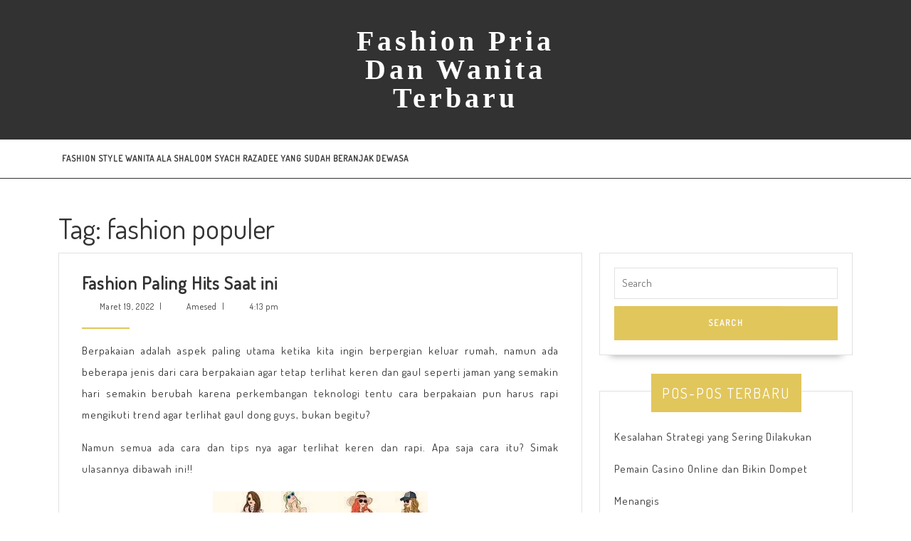

--- FILE ---
content_type: text/html; charset=UTF-8
request_url: https://www.filmnips.com/tag/fashion-populer/
body_size: 14273
content:
<!DOCTYPE html>

<html lang="id">

<head>
  <meta charset="UTF-8">
  <meta name="viewport" content="width=device-width">
  <meta name='robots' content='noindex, follow' />

	<!-- This site is optimized with the Yoast SEO plugin v26.7 - https://yoast.com/wordpress/plugins/seo/ -->
	<title>fashion populer</title>
	<meta property="og:locale" content="id_ID" />
	<meta property="og:type" content="article" />
	<meta property="og:title" content="fashion populer" />
	<meta property="og:url" content="https://www.filmnips.com/tag/fashion-populer/" />
	<meta property="og:site_name" content="Fashion Pria Dan Wanita Terbaru" />
	<meta name="twitter:card" content="summary_large_image" />
	<script type="application/ld+json" class="yoast-schema-graph">{"@context":"https://schema.org","@graph":[{"@type":"CollectionPage","@id":"https://www.filmnips.com/tag/fashion-populer/","url":"https://www.filmnips.com/tag/fashion-populer/","name":"fashion populer","isPartOf":{"@id":"https://www.filmnips.com/#website"},"inLanguage":"id"},{"@type":"WebSite","@id":"https://www.filmnips.com/#website","url":"https://www.filmnips.com/","name":"Fashion Pria Dan Wanita Terbaru","description":"","potentialAction":[{"@type":"SearchAction","target":{"@type":"EntryPoint","urlTemplate":"https://www.filmnips.com/?s={search_term_string}"},"query-input":{"@type":"PropertyValueSpecification","valueRequired":true,"valueName":"search_term_string"}}],"inLanguage":"id"}]}</script>
	<!-- / Yoast SEO plugin. -->


<link rel='dns-prefetch' href='//fonts.googleapis.com' />
<link rel="alternate" type="application/rss+xml" title="Fashion Pria Dan Wanita Terbaru &raquo; Feed" href="https://www.filmnips.com/feed/" />
<link rel="alternate" type="application/rss+xml" title="Fashion Pria Dan Wanita Terbaru &raquo; Umpan Komentar" href="https://www.filmnips.com/comments/feed/" />
<link rel="alternate" type="application/rss+xml" title="Fashion Pria Dan Wanita Terbaru &raquo; fashion populer Umpan Tag" href="https://www.filmnips.com/tag/fashion-populer/feed/" />
<style id='wp-img-auto-sizes-contain-inline-css' type='text/css'>
img:is([sizes=auto i],[sizes^="auto," i]){contain-intrinsic-size:3000px 1500px}
/*# sourceURL=wp-img-auto-sizes-contain-inline-css */
</style>
<style id='wp-emoji-styles-inline-css' type='text/css'>

	img.wp-smiley, img.emoji {
		display: inline !important;
		border: none !important;
		box-shadow: none !important;
		height: 1em !important;
		width: 1em !important;
		margin: 0 0.07em !important;
		vertical-align: -0.1em !important;
		background: none !important;
		padding: 0 !important;
	}
/*# sourceURL=wp-emoji-styles-inline-css */
</style>
<style id='wp-block-library-inline-css' type='text/css'>
:root{--wp-block-synced-color:#7a00df;--wp-block-synced-color--rgb:122,0,223;--wp-bound-block-color:var(--wp-block-synced-color);--wp-editor-canvas-background:#ddd;--wp-admin-theme-color:#007cba;--wp-admin-theme-color--rgb:0,124,186;--wp-admin-theme-color-darker-10:#006ba1;--wp-admin-theme-color-darker-10--rgb:0,107,160.5;--wp-admin-theme-color-darker-20:#005a87;--wp-admin-theme-color-darker-20--rgb:0,90,135;--wp-admin-border-width-focus:2px}@media (min-resolution:192dpi){:root{--wp-admin-border-width-focus:1.5px}}.wp-element-button{cursor:pointer}:root .has-very-light-gray-background-color{background-color:#eee}:root .has-very-dark-gray-background-color{background-color:#313131}:root .has-very-light-gray-color{color:#eee}:root .has-very-dark-gray-color{color:#313131}:root .has-vivid-green-cyan-to-vivid-cyan-blue-gradient-background{background:linear-gradient(135deg,#00d084,#0693e3)}:root .has-purple-crush-gradient-background{background:linear-gradient(135deg,#34e2e4,#4721fb 50%,#ab1dfe)}:root .has-hazy-dawn-gradient-background{background:linear-gradient(135deg,#faaca8,#dad0ec)}:root .has-subdued-olive-gradient-background{background:linear-gradient(135deg,#fafae1,#67a671)}:root .has-atomic-cream-gradient-background{background:linear-gradient(135deg,#fdd79a,#004a59)}:root .has-nightshade-gradient-background{background:linear-gradient(135deg,#330968,#31cdcf)}:root .has-midnight-gradient-background{background:linear-gradient(135deg,#020381,#2874fc)}:root{--wp--preset--font-size--normal:16px;--wp--preset--font-size--huge:42px}.has-regular-font-size{font-size:1em}.has-larger-font-size{font-size:2.625em}.has-normal-font-size{font-size:var(--wp--preset--font-size--normal)}.has-huge-font-size{font-size:var(--wp--preset--font-size--huge)}.has-text-align-center{text-align:center}.has-text-align-left{text-align:left}.has-text-align-right{text-align:right}.has-fit-text{white-space:nowrap!important}#end-resizable-editor-section{display:none}.aligncenter{clear:both}.items-justified-left{justify-content:flex-start}.items-justified-center{justify-content:center}.items-justified-right{justify-content:flex-end}.items-justified-space-between{justify-content:space-between}.screen-reader-text{border:0;clip-path:inset(50%);height:1px;margin:-1px;overflow:hidden;padding:0;position:absolute;width:1px;word-wrap:normal!important}.screen-reader-text:focus{background-color:#ddd;clip-path:none;color:#444;display:block;font-size:1em;height:auto;left:5px;line-height:normal;padding:15px 23px 14px;text-decoration:none;top:5px;width:auto;z-index:100000}html :where(.has-border-color){border-style:solid}html :where([style*=border-top-color]){border-top-style:solid}html :where([style*=border-right-color]){border-right-style:solid}html :where([style*=border-bottom-color]){border-bottom-style:solid}html :where([style*=border-left-color]){border-left-style:solid}html :where([style*=border-width]){border-style:solid}html :where([style*=border-top-width]){border-top-style:solid}html :where([style*=border-right-width]){border-right-style:solid}html :where([style*=border-bottom-width]){border-bottom-style:solid}html :where([style*=border-left-width]){border-left-style:solid}html :where(img[class*=wp-image-]){height:auto;max-width:100%}:where(figure){margin:0 0 1em}html :where(.is-position-sticky){--wp-admin--admin-bar--position-offset:var(--wp-admin--admin-bar--height,0px)}@media screen and (max-width:600px){html :where(.is-position-sticky){--wp-admin--admin-bar--position-offset:0px}}

/*# sourceURL=wp-block-library-inline-css */
</style><style id='wp-block-image-inline-css' type='text/css'>
.wp-block-image>a,.wp-block-image>figure>a{display:inline-block}.wp-block-image img{box-sizing:border-box;height:auto;max-width:100%;vertical-align:bottom}@media not (prefers-reduced-motion){.wp-block-image img.hide{visibility:hidden}.wp-block-image img.show{animation:show-content-image .4s}}.wp-block-image[style*=border-radius] img,.wp-block-image[style*=border-radius]>a{border-radius:inherit}.wp-block-image.has-custom-border img{box-sizing:border-box}.wp-block-image.aligncenter{text-align:center}.wp-block-image.alignfull>a,.wp-block-image.alignwide>a{width:100%}.wp-block-image.alignfull img,.wp-block-image.alignwide img{height:auto;width:100%}.wp-block-image .aligncenter,.wp-block-image .alignleft,.wp-block-image .alignright,.wp-block-image.aligncenter,.wp-block-image.alignleft,.wp-block-image.alignright{display:table}.wp-block-image .aligncenter>figcaption,.wp-block-image .alignleft>figcaption,.wp-block-image .alignright>figcaption,.wp-block-image.aligncenter>figcaption,.wp-block-image.alignleft>figcaption,.wp-block-image.alignright>figcaption{caption-side:bottom;display:table-caption}.wp-block-image .alignleft{float:left;margin:.5em 1em .5em 0}.wp-block-image .alignright{float:right;margin:.5em 0 .5em 1em}.wp-block-image .aligncenter{margin-left:auto;margin-right:auto}.wp-block-image :where(figcaption){margin-bottom:1em;margin-top:.5em}.wp-block-image.is-style-circle-mask img{border-radius:9999px}@supports ((-webkit-mask-image:none) or (mask-image:none)) or (-webkit-mask-image:none){.wp-block-image.is-style-circle-mask img{border-radius:0;-webkit-mask-image:url('data:image/svg+xml;utf8,<svg viewBox="0 0 100 100" xmlns="http://www.w3.org/2000/svg"><circle cx="50" cy="50" r="50"/></svg>');mask-image:url('data:image/svg+xml;utf8,<svg viewBox="0 0 100 100" xmlns="http://www.w3.org/2000/svg"><circle cx="50" cy="50" r="50"/></svg>');mask-mode:alpha;-webkit-mask-position:center;mask-position:center;-webkit-mask-repeat:no-repeat;mask-repeat:no-repeat;-webkit-mask-size:contain;mask-size:contain}}:root :where(.wp-block-image.is-style-rounded img,.wp-block-image .is-style-rounded img){border-radius:9999px}.wp-block-image figure{margin:0}.wp-lightbox-container{display:flex;flex-direction:column;position:relative}.wp-lightbox-container img{cursor:zoom-in}.wp-lightbox-container img:hover+button{opacity:1}.wp-lightbox-container button{align-items:center;backdrop-filter:blur(16px) saturate(180%);background-color:#5a5a5a40;border:none;border-radius:4px;cursor:zoom-in;display:flex;height:20px;justify-content:center;opacity:0;padding:0;position:absolute;right:16px;text-align:center;top:16px;width:20px;z-index:100}@media not (prefers-reduced-motion){.wp-lightbox-container button{transition:opacity .2s ease}}.wp-lightbox-container button:focus-visible{outline:3px auto #5a5a5a40;outline:3px auto -webkit-focus-ring-color;outline-offset:3px}.wp-lightbox-container button:hover{cursor:pointer;opacity:1}.wp-lightbox-container button:focus{opacity:1}.wp-lightbox-container button:focus,.wp-lightbox-container button:hover,.wp-lightbox-container button:not(:hover):not(:active):not(.has-background){background-color:#5a5a5a40;border:none}.wp-lightbox-overlay{box-sizing:border-box;cursor:zoom-out;height:100vh;left:0;overflow:hidden;position:fixed;top:0;visibility:hidden;width:100%;z-index:100000}.wp-lightbox-overlay .close-button{align-items:center;cursor:pointer;display:flex;justify-content:center;min-height:40px;min-width:40px;padding:0;position:absolute;right:calc(env(safe-area-inset-right) + 16px);top:calc(env(safe-area-inset-top) + 16px);z-index:5000000}.wp-lightbox-overlay .close-button:focus,.wp-lightbox-overlay .close-button:hover,.wp-lightbox-overlay .close-button:not(:hover):not(:active):not(.has-background){background:none;border:none}.wp-lightbox-overlay .lightbox-image-container{height:var(--wp--lightbox-container-height);left:50%;overflow:hidden;position:absolute;top:50%;transform:translate(-50%,-50%);transform-origin:top left;width:var(--wp--lightbox-container-width);z-index:9999999999}.wp-lightbox-overlay .wp-block-image{align-items:center;box-sizing:border-box;display:flex;height:100%;justify-content:center;margin:0;position:relative;transform-origin:0 0;width:100%;z-index:3000000}.wp-lightbox-overlay .wp-block-image img{height:var(--wp--lightbox-image-height);min-height:var(--wp--lightbox-image-height);min-width:var(--wp--lightbox-image-width);width:var(--wp--lightbox-image-width)}.wp-lightbox-overlay .wp-block-image figcaption{display:none}.wp-lightbox-overlay button{background:none;border:none}.wp-lightbox-overlay .scrim{background-color:#fff;height:100%;opacity:.9;position:absolute;width:100%;z-index:2000000}.wp-lightbox-overlay.active{visibility:visible}@media not (prefers-reduced-motion){.wp-lightbox-overlay.active{animation:turn-on-visibility .25s both}.wp-lightbox-overlay.active img{animation:turn-on-visibility .35s both}.wp-lightbox-overlay.show-closing-animation:not(.active){animation:turn-off-visibility .35s both}.wp-lightbox-overlay.show-closing-animation:not(.active) img{animation:turn-off-visibility .25s both}.wp-lightbox-overlay.zoom.active{animation:none;opacity:1;visibility:visible}.wp-lightbox-overlay.zoom.active .lightbox-image-container{animation:lightbox-zoom-in .4s}.wp-lightbox-overlay.zoom.active .lightbox-image-container img{animation:none}.wp-lightbox-overlay.zoom.active .scrim{animation:turn-on-visibility .4s forwards}.wp-lightbox-overlay.zoom.show-closing-animation:not(.active){animation:none}.wp-lightbox-overlay.zoom.show-closing-animation:not(.active) .lightbox-image-container{animation:lightbox-zoom-out .4s}.wp-lightbox-overlay.zoom.show-closing-animation:not(.active) .lightbox-image-container img{animation:none}.wp-lightbox-overlay.zoom.show-closing-animation:not(.active) .scrim{animation:turn-off-visibility .4s forwards}}@keyframes show-content-image{0%{visibility:hidden}99%{visibility:hidden}to{visibility:visible}}@keyframes turn-on-visibility{0%{opacity:0}to{opacity:1}}@keyframes turn-off-visibility{0%{opacity:1;visibility:visible}99%{opacity:0;visibility:visible}to{opacity:0;visibility:hidden}}@keyframes lightbox-zoom-in{0%{transform:translate(calc((-100vw + var(--wp--lightbox-scrollbar-width))/2 + var(--wp--lightbox-initial-left-position)),calc(-50vh + var(--wp--lightbox-initial-top-position))) scale(var(--wp--lightbox-scale))}to{transform:translate(-50%,-50%) scale(1)}}@keyframes lightbox-zoom-out{0%{transform:translate(-50%,-50%) scale(1);visibility:visible}99%{visibility:visible}to{transform:translate(calc((-100vw + var(--wp--lightbox-scrollbar-width))/2 + var(--wp--lightbox-initial-left-position)),calc(-50vh + var(--wp--lightbox-initial-top-position))) scale(var(--wp--lightbox-scale));visibility:hidden}}
/*# sourceURL=https://www.filmnips.com/wp-includes/blocks/image/style.min.css */
</style>
<style id='wp-block-image-theme-inline-css' type='text/css'>
:root :where(.wp-block-image figcaption){color:#555;font-size:13px;text-align:center}.is-dark-theme :root :where(.wp-block-image figcaption){color:#ffffffa6}.wp-block-image{margin:0 0 1em}
/*# sourceURL=https://www.filmnips.com/wp-includes/blocks/image/theme.min.css */
</style>
<style id='wp-block-list-inline-css' type='text/css'>
ol,ul{box-sizing:border-box}:root :where(.wp-block-list.has-background){padding:1.25em 2.375em}
/*# sourceURL=https://www.filmnips.com/wp-includes/blocks/list/style.min.css */
</style>
<style id='wp-block-paragraph-inline-css' type='text/css'>
.is-small-text{font-size:.875em}.is-regular-text{font-size:1em}.is-large-text{font-size:2.25em}.is-larger-text{font-size:3em}.has-drop-cap:not(:focus):first-letter{float:left;font-size:8.4em;font-style:normal;font-weight:100;line-height:.68;margin:.05em .1em 0 0;text-transform:uppercase}body.rtl .has-drop-cap:not(:focus):first-letter{float:none;margin-left:.1em}p.has-drop-cap.has-background{overflow:hidden}:root :where(p.has-background){padding:1.25em 2.375em}:where(p.has-text-color:not(.has-link-color)) a{color:inherit}p.has-text-align-left[style*="writing-mode:vertical-lr"],p.has-text-align-right[style*="writing-mode:vertical-rl"]{rotate:180deg}
/*# sourceURL=https://www.filmnips.com/wp-includes/blocks/paragraph/style.min.css */
</style>
<style id='global-styles-inline-css' type='text/css'>
:root{--wp--preset--aspect-ratio--square: 1;--wp--preset--aspect-ratio--4-3: 4/3;--wp--preset--aspect-ratio--3-4: 3/4;--wp--preset--aspect-ratio--3-2: 3/2;--wp--preset--aspect-ratio--2-3: 2/3;--wp--preset--aspect-ratio--16-9: 16/9;--wp--preset--aspect-ratio--9-16: 9/16;--wp--preset--color--black: #000000;--wp--preset--color--cyan-bluish-gray: #abb8c3;--wp--preset--color--white: #ffffff;--wp--preset--color--pale-pink: #f78da7;--wp--preset--color--vivid-red: #cf2e2e;--wp--preset--color--luminous-vivid-orange: #ff6900;--wp--preset--color--luminous-vivid-amber: #fcb900;--wp--preset--color--light-green-cyan: #7bdcb5;--wp--preset--color--vivid-green-cyan: #00d084;--wp--preset--color--pale-cyan-blue: #8ed1fc;--wp--preset--color--vivid-cyan-blue: #0693e3;--wp--preset--color--vivid-purple: #9b51e0;--wp--preset--gradient--vivid-cyan-blue-to-vivid-purple: linear-gradient(135deg,rgb(6,147,227) 0%,rgb(155,81,224) 100%);--wp--preset--gradient--light-green-cyan-to-vivid-green-cyan: linear-gradient(135deg,rgb(122,220,180) 0%,rgb(0,208,130) 100%);--wp--preset--gradient--luminous-vivid-amber-to-luminous-vivid-orange: linear-gradient(135deg,rgb(252,185,0) 0%,rgb(255,105,0) 100%);--wp--preset--gradient--luminous-vivid-orange-to-vivid-red: linear-gradient(135deg,rgb(255,105,0) 0%,rgb(207,46,46) 100%);--wp--preset--gradient--very-light-gray-to-cyan-bluish-gray: linear-gradient(135deg,rgb(238,238,238) 0%,rgb(169,184,195) 100%);--wp--preset--gradient--cool-to-warm-spectrum: linear-gradient(135deg,rgb(74,234,220) 0%,rgb(151,120,209) 20%,rgb(207,42,186) 40%,rgb(238,44,130) 60%,rgb(251,105,98) 80%,rgb(254,248,76) 100%);--wp--preset--gradient--blush-light-purple: linear-gradient(135deg,rgb(255,206,236) 0%,rgb(152,150,240) 100%);--wp--preset--gradient--blush-bordeaux: linear-gradient(135deg,rgb(254,205,165) 0%,rgb(254,45,45) 50%,rgb(107,0,62) 100%);--wp--preset--gradient--luminous-dusk: linear-gradient(135deg,rgb(255,203,112) 0%,rgb(199,81,192) 50%,rgb(65,88,208) 100%);--wp--preset--gradient--pale-ocean: linear-gradient(135deg,rgb(255,245,203) 0%,rgb(182,227,212) 50%,rgb(51,167,181) 100%);--wp--preset--gradient--electric-grass: linear-gradient(135deg,rgb(202,248,128) 0%,rgb(113,206,126) 100%);--wp--preset--gradient--midnight: linear-gradient(135deg,rgb(2,3,129) 0%,rgb(40,116,252) 100%);--wp--preset--font-size--small: 13px;--wp--preset--font-size--medium: 20px;--wp--preset--font-size--large: 36px;--wp--preset--font-size--x-large: 42px;--wp--preset--spacing--20: 0.44rem;--wp--preset--spacing--30: 0.67rem;--wp--preset--spacing--40: 1rem;--wp--preset--spacing--50: 1.5rem;--wp--preset--spacing--60: 2.25rem;--wp--preset--spacing--70: 3.38rem;--wp--preset--spacing--80: 5.06rem;--wp--preset--shadow--natural: 6px 6px 9px rgba(0, 0, 0, 0.2);--wp--preset--shadow--deep: 12px 12px 50px rgba(0, 0, 0, 0.4);--wp--preset--shadow--sharp: 6px 6px 0px rgba(0, 0, 0, 0.2);--wp--preset--shadow--outlined: 6px 6px 0px -3px rgb(255, 255, 255), 6px 6px rgb(0, 0, 0);--wp--preset--shadow--crisp: 6px 6px 0px rgb(0, 0, 0);}:where(.is-layout-flex){gap: 0.5em;}:where(.is-layout-grid){gap: 0.5em;}body .is-layout-flex{display: flex;}.is-layout-flex{flex-wrap: wrap;align-items: center;}.is-layout-flex > :is(*, div){margin: 0;}body .is-layout-grid{display: grid;}.is-layout-grid > :is(*, div){margin: 0;}:where(.wp-block-columns.is-layout-flex){gap: 2em;}:where(.wp-block-columns.is-layout-grid){gap: 2em;}:where(.wp-block-post-template.is-layout-flex){gap: 1.25em;}:where(.wp-block-post-template.is-layout-grid){gap: 1.25em;}.has-black-color{color: var(--wp--preset--color--black) !important;}.has-cyan-bluish-gray-color{color: var(--wp--preset--color--cyan-bluish-gray) !important;}.has-white-color{color: var(--wp--preset--color--white) !important;}.has-pale-pink-color{color: var(--wp--preset--color--pale-pink) !important;}.has-vivid-red-color{color: var(--wp--preset--color--vivid-red) !important;}.has-luminous-vivid-orange-color{color: var(--wp--preset--color--luminous-vivid-orange) !important;}.has-luminous-vivid-amber-color{color: var(--wp--preset--color--luminous-vivid-amber) !important;}.has-light-green-cyan-color{color: var(--wp--preset--color--light-green-cyan) !important;}.has-vivid-green-cyan-color{color: var(--wp--preset--color--vivid-green-cyan) !important;}.has-pale-cyan-blue-color{color: var(--wp--preset--color--pale-cyan-blue) !important;}.has-vivid-cyan-blue-color{color: var(--wp--preset--color--vivid-cyan-blue) !important;}.has-vivid-purple-color{color: var(--wp--preset--color--vivid-purple) !important;}.has-black-background-color{background-color: var(--wp--preset--color--black) !important;}.has-cyan-bluish-gray-background-color{background-color: var(--wp--preset--color--cyan-bluish-gray) !important;}.has-white-background-color{background-color: var(--wp--preset--color--white) !important;}.has-pale-pink-background-color{background-color: var(--wp--preset--color--pale-pink) !important;}.has-vivid-red-background-color{background-color: var(--wp--preset--color--vivid-red) !important;}.has-luminous-vivid-orange-background-color{background-color: var(--wp--preset--color--luminous-vivid-orange) !important;}.has-luminous-vivid-amber-background-color{background-color: var(--wp--preset--color--luminous-vivid-amber) !important;}.has-light-green-cyan-background-color{background-color: var(--wp--preset--color--light-green-cyan) !important;}.has-vivid-green-cyan-background-color{background-color: var(--wp--preset--color--vivid-green-cyan) !important;}.has-pale-cyan-blue-background-color{background-color: var(--wp--preset--color--pale-cyan-blue) !important;}.has-vivid-cyan-blue-background-color{background-color: var(--wp--preset--color--vivid-cyan-blue) !important;}.has-vivid-purple-background-color{background-color: var(--wp--preset--color--vivid-purple) !important;}.has-black-border-color{border-color: var(--wp--preset--color--black) !important;}.has-cyan-bluish-gray-border-color{border-color: var(--wp--preset--color--cyan-bluish-gray) !important;}.has-white-border-color{border-color: var(--wp--preset--color--white) !important;}.has-pale-pink-border-color{border-color: var(--wp--preset--color--pale-pink) !important;}.has-vivid-red-border-color{border-color: var(--wp--preset--color--vivid-red) !important;}.has-luminous-vivid-orange-border-color{border-color: var(--wp--preset--color--luminous-vivid-orange) !important;}.has-luminous-vivid-amber-border-color{border-color: var(--wp--preset--color--luminous-vivid-amber) !important;}.has-light-green-cyan-border-color{border-color: var(--wp--preset--color--light-green-cyan) !important;}.has-vivid-green-cyan-border-color{border-color: var(--wp--preset--color--vivid-green-cyan) !important;}.has-pale-cyan-blue-border-color{border-color: var(--wp--preset--color--pale-cyan-blue) !important;}.has-vivid-cyan-blue-border-color{border-color: var(--wp--preset--color--vivid-cyan-blue) !important;}.has-vivid-purple-border-color{border-color: var(--wp--preset--color--vivid-purple) !important;}.has-vivid-cyan-blue-to-vivid-purple-gradient-background{background: var(--wp--preset--gradient--vivid-cyan-blue-to-vivid-purple) !important;}.has-light-green-cyan-to-vivid-green-cyan-gradient-background{background: var(--wp--preset--gradient--light-green-cyan-to-vivid-green-cyan) !important;}.has-luminous-vivid-amber-to-luminous-vivid-orange-gradient-background{background: var(--wp--preset--gradient--luminous-vivid-amber-to-luminous-vivid-orange) !important;}.has-luminous-vivid-orange-to-vivid-red-gradient-background{background: var(--wp--preset--gradient--luminous-vivid-orange-to-vivid-red) !important;}.has-very-light-gray-to-cyan-bluish-gray-gradient-background{background: var(--wp--preset--gradient--very-light-gray-to-cyan-bluish-gray) !important;}.has-cool-to-warm-spectrum-gradient-background{background: var(--wp--preset--gradient--cool-to-warm-spectrum) !important;}.has-blush-light-purple-gradient-background{background: var(--wp--preset--gradient--blush-light-purple) !important;}.has-blush-bordeaux-gradient-background{background: var(--wp--preset--gradient--blush-bordeaux) !important;}.has-luminous-dusk-gradient-background{background: var(--wp--preset--gradient--luminous-dusk) !important;}.has-pale-ocean-gradient-background{background: var(--wp--preset--gradient--pale-ocean) !important;}.has-electric-grass-gradient-background{background: var(--wp--preset--gradient--electric-grass) !important;}.has-midnight-gradient-background{background: var(--wp--preset--gradient--midnight) !important;}.has-small-font-size{font-size: var(--wp--preset--font-size--small) !important;}.has-medium-font-size{font-size: var(--wp--preset--font-size--medium) !important;}.has-large-font-size{font-size: var(--wp--preset--font-size--large) !important;}.has-x-large-font-size{font-size: var(--wp--preset--font-size--x-large) !important;}
/*# sourceURL=global-styles-inline-css */
</style>

<style id='classic-theme-styles-inline-css' type='text/css'>
/*! This file is auto-generated */
.wp-block-button__link{color:#fff;background-color:#32373c;border-radius:9999px;box-shadow:none;text-decoration:none;padding:calc(.667em + 2px) calc(1.333em + 2px);font-size:1.125em}.wp-block-file__button{background:#32373c;color:#fff;text-decoration:none}
/*# sourceURL=/wp-includes/css/classic-themes.min.css */
</style>
<link rel='stylesheet' id='vw-writer-blog-font-css' href='//fonts.googleapis.com/css?family=ABeeZee%3Aital%400%3B1%7CAbril+Fatface%7CAcme%7CAlfa+Slab+One%7CAllura%7CAnton%7CArchitects+Daughter%7CArchivo%3Aital%2Cwght%400%2C100%3B0%2C200%3B0%2C300%3B0%2C400%3B0%2C500%3B0%2C600%3B0%2C700%3B0%2C800%3B0%2C900%3B1%2C100%3B1%2C200%3B1%2C300%3B1%2C400%3B1%2C500%3B1%2C600%3B1%2C700%3B1%2C800%3B1%2C900%7CArimo%3Aital%2Cwght%400%2C400%3B0%2C500%3B0%2C600%3B0%2C700%3B1%2C400%3B1%2C500%3B1%2C600%3B1%2C700%7CArsenal%3Aital%2Cwght%400%2C400%3B0%2C700%3B1%2C400%3B1%2C700%7CArvo%3Aital%2Cwght%400%2C400%3B0%2C700%3B1%2C400%3B1%2C700%7CAlegreya+Sans%3Aital%2Cwght%400%2C100%3B0%2C300%3B0%2C400%3B0%2C500%3B0%2C700%3B0%2C800%3B0%2C900%3B1%2C100%3B1%2C300%3B1%2C400%3B1%2C500%3B1%2C700%3B1%2C800%3B1%2C900%7CAsap%3Aital%2Cwght%400%2C100%3B0%2C200%3B0%2C300%3B0%2C400%3B0%2C500%3B0%2C600%3B0%2C700%3B0%2C800%3B0%2C900%3B1%2C100%3B1%2C200%3B1%2C300%3B1%2C400%3B1%2C500%3B1%2C600%3B1%2C700%3B1%2C800%3B1%2C900%7CAssistant%3Awght%40200%3B300%3B400%3B500%3B600%3B700%3B800%7CAveria+Serif+Libre%3Aital%2Cwght%400%2C300%3B0%2C400%3B0%2C700%3B1%2C300%3B1%2C400%3B1%2C700%7CBangers%7CBoogaloo%7CBad+Script%7CBarlow+Condensed%3Aital%2Cwght%400%2C100%3B0%2C200%3B0%2C300%3B0%2C400%3B0%2C500%3B0%2C600%3B0%2C700%3B0%2C800%3B0%2C900%3B1%2C100%3B1%2C200%3B1%2C300%3B1%2C400%3B1%2C500%3B1%2C600%3B1%2C700%3B1%2C800%3B1%2C900%7CBitter%3Aital%2Cwght%400%2C100%3B0%2C200%3B0%2C300%3B0%2C400%3B0%2C500%3B0%2C600%3B0%2C700%3B0%2C800%3B0%2C900%3B1%2C100%3B1%2C200%3B1%2C300%3B1%2C400%3B1%2C500%3B1%2C600%3B1%2C700%3B1%2C800%3B1%2C900%7CBree+Serif%7CBenchNine%3Awght%40300%3B400%3B700%7CCabin%3Aital%2Cwght%400%2C400%3B0%2C500%3B0%2C600%3B0%2C700%3B1%2C400%3B1%2C500%3B1%2C600%3B1%2C700%7CCardo%3Aital%2Cwght%400%2C400%3B0%2C700%3B1%2C400%7CCourgette%7CCaveat+Brush%7CCherry+Swash%3Awght%40400%3B700%7CCormorant+Garamond%3Aital%2Cwght%400%2C300%3B0%2C400%3B0%2C500%3B0%2C600%3B0%2C700%3B1%2C300%3B1%2C400%3B1%2C500%3B1%2C600%3B1%2C700%7CCrimson+Text%3Aital%2Cwght%400%2C400%3B0%2C600%3B0%2C700%3B1%2C400%3B1%2C600%3B1%2C700%7CCuprum%3Aital%2Cwght%400%2C400%3B0%2C500%3B0%2C600%3B0%2C700%3B1%2C400%3B1%2C500%3B1%2C600%3B1%2C700%7CCookie%7CComing+Soon%7CCharm%3Awght%40400%3B700%7CChewy%7CDays+One%7CDM+Serif+Display%3Aital%400%3B1%7CDosis%3Awght%40200%3B300%3B400%3B500%3B600%3B700%3B800%7CEB+Garamond%3Aital%2Cwght%400%2C400%3B0%2C500%3B0%2C600%3B0%2C700%3B0%2C800%3B1%2C400%3B1%2C500%3B1%2C600%3B1%2C700%3B1%2C800%7CEconomica%3Aital%2Cwght%400%2C400%3B0%2C700%3B1%2C400%3B1%2C700%7CExo+2%3Aital%2Cwght%400%2C100%3B0%2C200%3B0%2C300%3B0%2C400%3B0%2C500%3B0%2C600%3B0%2C700%3B0%2C800%3B0%2C900%3B1%2C100%3B1%2C200%3B1%2C400%3B1%2C500%3B1%2C600%3B1%2C700%3B1%2C800%3B1%2C900%7CFira+Sans%3Aital%2Cwght%400%2C100%3B0%2C200%3B0%2C300%3B0%2C400%3B0%2C500%3B0%2C600%3B0%2C700%3B0%2C800%3B0%2C900%3B1%2C100%3B1%2C200%3B1%2C300%3B1%2C400%3B1%2C500%3B1%2C600%3B1%2C700%3B1%2C800%3B1%2C900%7CFredoka+One%7CFjalla+One%7CFrank+Ruhl+Libre%3Awght%40300%3B400%3B500%3B700%3B900%7CGabriela%7CGloria+Hallelujah%7CGreat+Vibes%7CHandlee%7CHammersmith+One%7CHeebo%3Awght%40100%3B200%3B300%3B400%3B500%3B600%3B700%3B800%3B900%7CHind%3Awght%40300%3B400%3B500%3B600%3B700%7CInconsolata%3Awght%40200%3B300%3B400%3B500%3B600%3B700%3B800%3B900%7CIndie+Flower%7CIM+Fell+English+SC%7CJulius+Sans+One%7CJomhuria%7CJosefin+Slab%3Aital%2Cwght%400%2C100%3B0%2C200%3B0%2C300%3B0%2C400%3B0%2C500%3B0%2C600%3B0%2C700%3B1%2C100%3B1%2C200%3B1%2C300%3B1%2C400%3B1%2C500%3B1%2C600%3B1%2C700%7CJosefin+Sans%3Aital%2Cwght%400%2C100%3B0%2C200%3B0%2C300%3B0%2C400%3B0%2C500%3B0%2C600%3B0%2C700%3B1%2C100%3B1%2C200%3B1%2C300%3B1%2C400%3B1%2C500%3B1%2C600%3B1%2C700%7CJost%3Aital%2Cwght%400%2C100%3B0%2C200%3B0%2C300%3B0%2C400%3B0%2C500%3B0%2C600%3B0%2C700%3B0%2C800%3B0%2C900%3B1%2C100%3B1%2C200%3B1%2C300%3B1%2C400%3B1%2C500%3B1%2C600%3B1%2C700%3B1%2C800%3B1%2C900%7CKanit%3Aital%2Cwght%400%2C100%3B0%2C200%3B0%2C300%3B0%2C400%3B0%2C500%3B0%2C600%3B0%2C700%3B0%2C800%3B0%2C900%3B1%2C100%3B1%2C200%3B1%2C300%3B1%2C400%3B1%2C500%3B1%2C600%3B1%2C700%3B1%2C800%3B1%2C900%7CKaushan+Script%7CKrub%3Aital%2Cwght%400%2C200%3B0%2C300%3B0%2C400%3B0%2C500%3B0%2C600%3B0%2C700%3B1%2C200%3B1%2C300%3B1%2C400%3B1%2C500%3B1%2C600%3B1%2C700%7CLato%3Aital%2Cwght%400%2C100%3B0%2C300%3B0%2C400%3B0%2C700%3B0%2C900%3B1%2C100%3B1%2C300%3B1%2C400%3B1%2C700%3B1%2C900%7CLora%3Aital%2Cwght%400%2C400%3B0%2C500%3B0%2C600%3B0%2C700%3B1%2C400%3B1%2C500%3B1%2C600%3B1%2C700%7CLibre+Baskerville%3Aital%2Cwght%400%2C400%3B0%2C700%3B1%2C400%7CLiterata%3Aital%2Copsz%2Cwght%400%2C7..72%2C200%3B0%2C7..72%2C300%3B0%2C7..72%2C400%3B0%2C7..72%2C500%3B0%2C7..72%2C600%3B0%2C7..72%2C700%3B0%2C7..72%2C800%3B0%2C7..72%2C900%3B1%2C7..72%2C200%3B1%2C7..72%2C300%3B1%2C7..72%2C400%3B1%2C7..72%2C500%3B1%2C7..72%2C600%3B1%2C7..72%2C700%3B1%2C7..72%2C800%3B1%2C7..72%2C900%7CLobster%7CLobster+Two%3Aital%2Cwght%400%2C400%3B0%2C700%3B1%2C400%3B1%2C700%7CMerriweather%3Aital%2Cwght%400%2C300%3B0%2C400%3B0%2C700%3B0%2C900%3B1%2C300%3B1%2C400%3B1%2C700%3B1%2C900%7CMarck+Script%7CMarcellus%7CMerienda+One%7CMonda%3Awght%40400%3B700%7CMontserrat%3Aital%2Cwght%400%2C100%3B0%2C200%3B0%2C300%3B0%2C400%3B0%2C500%3B0%2C600%3B0%2C700%3B0%2C800%3B0%2C900%3B1%2C100%3B1%2C200%3B1%2C300%3B1%2C400%3B1%2C500%3B1%2C600%3B1%2C700%3B1%2C800%3B1%2C900%7CMulish%3Aital%2Cwght%400%2C200%3B0%2C300%3B0%2C400%3B0%2C500%3B0%2C600%3B0%2C700%3B0%2C800%3B0%2C900%3B0%2C1000%3B1%2C200%3B1%2C300%3B1%2C400%3B1%2C500%3B1%2C600%3B1%2C700%3B1%2C800%3B1%2C900%3B1%2C1000%7CNoto+Serif%3Aital%2Cwght%400%2C400%3B0%2C700%3B1%2C400%3B1%2C700%7CNunito+Sans%3Aital%2Cwght%400%2C200%3B0%2C300%3B0%2C400%3B0%2C600%3B0%2C700%3B0%2C800%3B0%2C900%3B1%2C200%3B1%2C300%3B1%2C400%3B1%2C600%3B1%2C700%3B1%2C800%3B1%2C900%7COpen+Sans%3Aital%2Cwght%400%2C300%3B0%2C400%3B0%2C500%3B0%2C600%3B0%2C700%3B0%2C800%3B1%2C300%3B1%2C400%3B1%2C500%3B1%2C600%3B1%2C700%3B1%2C800%7COverpass%3Aital%2Cwght%400%2C100%3B0%2C200%3B0%2C300%3B0%2C400%3B0%2C500%3B0%2C600%3B0%2C700%3B0%2C800%3B0%2C900%3B1%2C100%3B1%2C200%3B1%2C300%3B1%2C400%3B1%2C500%3B1%2C600%3B1%2C700%3B1%2C800%3B1%2C900%7COverpass+Mono%3Awght%40300%3B400%3B500%3B600%3B700%7COxygen%3Awght%40300%3B400%3B700%7COswald%3Awght%40200%3B300%3B400%3B500%3B600%3B700%7COrbitron%3Awght%40400%3B500%3B600%3B700%3B800%3B900%7CPatua+One%7CPacifico%7CPadauk%3Awght%40400%3B700%7CPlayball%7CPlayfair+Display%3Aital%2Cwght%400%2C400%3B0%2C500%3B0%2C600%3B0%2C700%3B0%2C800%3B0%2C900%3B1%2C400%3B1%2C500%3B1%2C600%3B1%2C700%3B1%2C800%3B1%2C900%7CPrompt%3Aital%2Cwght%400%2C100%3B0%2C200%3B0%2C300%3B0%2C400%3B0%2C500%3B0%2C600%3B0%2C700%3B0%2C800%3B0%2C900%3B1%2C100%3B1%2C200%3B1%2C300%3B1%2C400%3B1%2C500%3B1%2C600%3B1%2C700%3B1%2C800%3B1%2C900%7CPT+Sans%3Aital%2Cwght%400%2C400%3B0%2C700%3B1%2C400%3B1%2C700%7CPT+Serif%3Aital%2Cwght%400%2C400%3B0%2C700%3B1%2C400%3B1%2C700%7CPhilosopher%3Aital%2Cwght%400%2C400%3B0%2C700%3B1%2C400%3B1%2C700%7CPermanent+Marker%7CPoiret+One%7CPoppins%3Aital%2Cwght%400%2C100%3B0%2C200%3B0%2C300%3B0%2C400%3B0%2C500%3B0%2C600%3B0%2C700%3B0%2C800%3B0%2C900%3B1%2C100%3B1%2C200%3B1%2C300%3B1%2C400%3B1%2C500%3B1%2C600%3B1%2C700%3B1%2C800%3B1%2C900%7CPrata%7CQuicksand%3Awght%40300%3B400%3B500%3B600%3B700%7CQuattrocento+Sans%3Aital%2Cwght%400%2C400%3B0%2C700%3B1%2C400%3B1%2C700%7CRaleway%3Aital%2Cwght%400%2C100%3B0%2C200%3B0%2C300%3B0%2C400%3B0%2C500%3B0%2C600%3B0%2C700%3B0%2C800%3B0%2C900%3B1%2C100%3B1%2C200%3B1%2C300%3B1%2C400%3B1%2C500%3B1%2C600%3B1%2C700%3B1%2C800%3B1%2C900%7CRubik%3Aital%2Cwght%400%2C300%3B0%2C400%3B0%2C500%3B0%2C600%3B0%2C700%3B0%2C800%3B0%2C900%3B1%2C300%3B1%2C400%3B1%2C500%3B1%2C600%3B1%2C700%3B1%2C800%3B1%2C900%7CRoboto%3Aital%2Cwght%400%2C100%3B0%2C300%3B0%2C400%3B0%2C500%3B0%2C700%3B0%2C900%3B1%2C100%3B1%2C300%3B1%2C400%3B1%2C500%3B1%2C700%3B1%2C900%7CRoboto+Condensed%3Aital%2Cwght%400%2C300%3B0%2C400%3B0%2C700%3B1%2C300%3B1%2C400%3B1%2C700%7CRokkitt%3Awght%40100%3B200%3B300%3B400%3B500%3B600%3B700%3B800%3B900%7CRopa+Sans%3Aital%400%3B1%7CRusso+One%7CRighteous%7CSaira%3Aital%2Cwght%400%2C100%3B0%2C200%3B0%2C300%3B0%2C400%3B0%2C500%3B0%2C600%3B0%2C700%3B0%2C800%3B0%2C900%3B1%2C100%3B1%2C200%3B1%2C300%3B1%2C400%3B1%2C500%3B1%2C600%3B1%2C700%3B1%2C800%3B1%2C900%7CSatisfy%7CSen%3Awght%40400%3B700%3B800%7CSource+Sans+Pro%3Aital%2Cwght%400%2C200%3B0%2C300%3B0%2C400%3B0%2C600%3B0%2C700%3B0%2C900%3B1%2C200%3B1%2C300%3B1%2C400%3B1%2C600%3B1%2C700%3B1%2C900%7CShadows+Into+Light+Two%7CShadows+Into+Light%7CSacramento%7CSail%7CShrikhand%7CStaatliches%7CStylish%7CTangerine%3Awght%40400%3B700%7CTitillium+Web%3Aital%2Cwght%400%2C200%3B0%2C300%3B0%2C400%3B0%2C600%3B0%2C700%3B0%2C900%3B1%2C200%3B1%2C300%3B1%2C400%3B1%2C600%3B1%2C700%7CTrirong%3Aital%2Cwght%400%2C100%3B0%2C200%3B0%2C300%3B0%2C400%3B0%2C500%3B0%2C600%3B0%2C700%3B0%2C800%3B0%2C900%3B1%2C100%3B1%2C200%3B1%2C300%3B1%2C400%3B1%2C500%3B1%2C600%3B1%2C700%3B1%2C800%3B1%2C900%7CUbuntu%3Aital%2Cwght%400%2C300%3B0%2C400%3B0%2C500%3B0%2C700%3B1%2C300%3B1%2C400%3B1%2C500%3B1%2C700%7CUnica+One%7CVT323%7CVarela+Round%7CVampiro+One%7CVollkorn%3Aital%2Cwght%400%2C400%3B0%2C500%3B0%2C600%3B0%2C700%3B0%2C800%3B0%2C900%3B1%2C400%3B1%2C500%3B1%2C600%3B1%2C700%3B1%2C800%3B1%2C900%7CVolkhov%3Aital%2Cwght%400%2C400%3B0%2C700%3B1%2C400%3B1%2C700%7CWork+Sans%3Aital%2Cwght%400%2C100%3B0%2C200%3B0%2C300%3B0%2C400%3B0%2C500%3B0%2C600%3B0%2C700%3B0%2C800%3B0%2C900%3B1%2C100%3B1%2C200%3B1%2C300%3B1%2C400%3B1%2C500%3B1%2C600%3B1%2C700%3B1%2C800%3B1%2C900%7CYanone+Kaffeesatz%3Awght%40200%3B300%3B400%3B500%3B600%3B700%7CZCOOL+XiaoWei&#038;ver=6.9' type='text/css' media='all' />
<link rel='stylesheet' id='vw-writer-blog-block-style-css' href='https://www.filmnips.com/wp-content/themes/vw-writer-blog/css/blocks.css?ver=6.9' type='text/css' media='all' />
<link rel='stylesheet' id='vw-writer-blog-block-patterns-style-frontend-css' href='https://www.filmnips.com/wp-content/themes/vw-writer-blog/inc/block-patterns/css/block-frontend.css?ver=6.9' type='text/css' media='all' />
<link rel='stylesheet' id='bootstrap-style-css' href='https://www.filmnips.com/wp-content/themes/vw-writer-blog/css/bootstrap.css?ver=6.9' type='text/css' media='all' />
<link rel='stylesheet' id='vw-writer-blog-basic-style-css' href='https://www.filmnips.com/wp-content/themes/vw-writer-blog/style.css?ver=6.9' type='text/css' media='all' />
<style id='vw-writer-blog-basic-style-inline-css' type='text/css'>
body{max-width: 100%;}#slider img{opacity:0.5}#slider{background-color: 1;}#slider .carousel-caption, #slider .inner_carousel, #slider .inner_carousel h1, #slider .inner_carousel p, .more-btn{text-align:center; left:20%; right:20%;}.post-main-box{}@media screen and (max-width:575px) {#topbar{display:block;} }@media screen and (max-width:575px){.header-fixed{position:static;} }@media screen and (max-width:575px) {#slider{display:block;} }@media screen and (max-width:575px) {.sidebar{display:block;} }@media screen and (max-width:575px) {.scrollup i{visibility:visible !important;} }.main-navigation a{font-weight: 600;}.main-navigation a{text-transform:Uppercase;}.main-navigation a{}.post-main-box .content-bttn a{font-size: 14;}.post-main-box .content-bttn a{text-transform:Uppercase;}.post-main-box .content-bttn a{letter-spacing: ;}.copyright .widget i{font-size: 16px;}.footer h3, .footer .wp-block-search .wp-block-search__label{text-align: left; position:relative;}.footer .widget{text-align: left;}.footer{background-attachment: scroll !important;}.footer{background-position: center center!important;}.woocommerce ul.products li.product .onsale{left: auto; right: 0;}.woocommerce span.onsale{border-radius: 100px;}#topbar{background-position: center top!important;}.footer h3, a.rsswidget.rss-widget-title{letter-spacing: 1px;}.footer h3, a.rsswidget.rss-widget-title{font-size: 25px;}.footer h3{text-transform:Capitalize;}.footer{}@media screen and (max-width:575px){
			#preloader{display:none !important;} }@media screen and (min-width:768px) {.bradcrumbs{text-align:start;}}
/*# sourceURL=vw-writer-blog-basic-style-inline-css */
</style>
<link rel='stylesheet' id='font-awesome-css-css' href='https://www.filmnips.com/wp-content/themes/vw-writer-blog/css/fontawesome-all.css?ver=6.9' type='text/css' media='all' />
<link rel='stylesheet' id='animate-css-css' href='https://www.filmnips.com/wp-content/themes/vw-writer-blog/css/animate.css?ver=6.9' type='text/css' media='all' />
<link rel='stylesheet' id='dashicons-css' href='https://www.filmnips.com/wp-includes/css/dashicons.min.css?ver=6.9' type='text/css' media='all' />
<script type="text/javascript" src="https://www.filmnips.com/wp-includes/js/jquery/jquery.min.js?ver=3.7.1" id="jquery-core-js"></script>
<script type="text/javascript" src="https://www.filmnips.com/wp-includes/js/jquery/jquery-migrate.min.js?ver=3.4.1" id="jquery-migrate-js"></script>
<script type="text/javascript" src="https://www.filmnips.com/wp-content/themes/vw-writer-blog/js/custom.js?ver=6.9" id="vw-writer-blog-custom-scripts-js"></script>
<script type="text/javascript" src="https://www.filmnips.com/wp-content/themes/vw-writer-blog/js/wow.js?ver=6.9" id="jquery-wow-js"></script>
<link rel="https://api.w.org/" href="https://www.filmnips.com/wp-json/" /><link rel="alternate" title="JSON" type="application/json" href="https://www.filmnips.com/wp-json/wp/v2/tags/17" /><link rel="EditURI" type="application/rsd+xml" title="RSD" href="https://www.filmnips.com/xmlrpc.php?rsd" />
<meta name="generator" content="WordPress 6.9" />
<style type="text/css">.recentcomments a{display:inline !important;padding:0 !important;margin:0 !important;}</style></head>

<body class="archive tag tag-fashion-populer tag-17 wp-embed-responsive wp-theme-vw-writer-blog">

<header role="banner">
  <a class="screen-reader-text skip-link" href="#maincontent">Skip to content</a>
	<div class="home-page-header">
		  <div id="topbar">
    <div class="container">
      <div class="row bg-home">
        <div class="email col-lg-4 col-md-4 align-self-center">
                  </div>
        <div class=" col-lg-4 col-md-4 align-self-center">
          <div class="logo">
                                                                                <p class="site-title"><a href="https://www.filmnips.com/" rel="home">Fashion Pria Dan Wanita Terbaru</a></p>
                                                              </div>
      </div>
        <div class="call col-lg-4 col-md-4 align-self-center">
                  </div>
      </div>
    </div>
  </div>
  		<div id="header" class="menubar">
  <div class="header-menu close-sticky ">
  	<div class="container">
        <div class="toggle-nav mobile-menu">
          <button onclick="vw_writer_blog_menu_open_nav()" class="responsivetoggle"><i class="fas fa-bars"></i><span class="screen-reader-text">Open Button</span></button>
        </div>
  		<div id="mySidenav" class="nav sidenav">
        <nav id="site-navigation" class="main-navigation" role="navigation" aria-label="Top Menu">
          <div class="clearfix"><ul>
<li class="page_item page-item-8"><a href="https://www.filmnips.com/fashion-style-wanita-ala-shaloom-syach-razadee-yang-sudah-beranjak-dewasa/">Fashion Style Wanita Ala Shaloom Syach Razadee Yang Sudah Beranjak Dewasa</a></li>
</ul></div>
          <a href="javascript:void(0)" class="closebtn mobile-menu" onclick="vw_writer_blog_menu_close_nav()"><i class="fas fa-times"></i><span class="screen-reader-text">Close Button</span></a>
        </nav>
      </div>
  	</div>
  </div>
</div>	</div>
</header>


<div class="container">
  <main id="containertent" role="main" class="middle-align">
    <header>
      <h1 class="page-title">Tag: <span>fashion populer</span></h1>    </header>
          <div class="row">
        <div id="our-services" class="services col-lg-8 col-md-8">
                    <article id="post-116" class="inner-service post-116 post type-post status-publish format-standard hentry category-fashion tag-fashion-populer tag-fashiont-hits-2022 tag-rekomendasi-fashion-terbaru">
  <div class=" post-main-box wow zoomInDown delay-1000" data-wow-duration="2s">
          <div class="row m-0">
                <div class="new-text col-lg-12 col-md-12 ">
          <h2 class="section-title"><a href="https://www.filmnips.com/fashion-paling-hits-saat-ini/" title="Fashion Paling Hits Saat ini">Fashion Paling Hits Saat ini<span class="screen-reader-text">Fashion Paling Hits Saat ini</span></a></h2>
                      <div class="post-info">
                              <i class="fas fa-calendar-alt"></i><span class="entry-date"><a href="https://www.filmnips.com/2022/03/19/">Maret 19, 2022<span class="screen-reader-text">Maret 19, 2022</span></a></span><span>|</span>
                            
                
                <i class="far fa-user"></i><span class="entry-author"><a href="https://www.filmnips.com/author/amesed/">Amesed<span class="screen-reader-text">Amesed</span></a></span><span>|</span>
              
              
                              <i class="fas fa-clock"></i><span class="entry-time">4:13 pm</span>
                                          <hr>
            </div>  
                
          <div class="entry-content">
            <p>
                              
<p>Berpakaian adalah aspek paling utama ketika kita ingin berpergian keluar rumah, namun ada beberapa jenis dari cara berpakaian agar tetap terlihat keren dan gaul seperti jaman yang semakin hari semakin berubah karena perkembangan teknologi tentu cara berpakaian pun harus rapi mengikuti trend agar terlihat gaul dong guys, bukan begitu?</p>



<p>Namun semua ada cara dan tips nya agar terlihat keren dan rapi. Apa saja cara itu? Simak ulasannya dibawah ini!!</p>



<div class="wp-block-image"><figure class="aligncenter size-full"><img fetchpriority="high" decoding="async" width="302" height="167" src="https://www.filmnips.com/wp-content/uploads/2022/03/fashion.jpg" alt="" class="wp-image-117" srcset="https://www.filmnips.com/wp-content/uploads/2022/03/fashion.jpg 302w, https://www.filmnips.com/wp-content/uploads/2022/03/fashion-300x166.jpg 300w" sizes="(max-width: 302px) 100vw, 302px" /></figure></div>



<p></p>



<p>Setelah setahun berdiam diri di dalam ruangan, saatnya merayakan fashion dan tren terbaru. Mengambil inspirasi dari hampir setiap dekade, ada begitu banyak cara baru untuk menata warna dan potongan favorit Anda. </p>



<p>Ekspresikan kepribadian Anda, dengan topi ember yang ramping, atau baju olahraga netral dengan mantel. Saatnya mengunjungi kembali nuansa klasik tahun 2000-an pastel dan jilbab yang terinspirasi tahun 50-an.</p>



<ol class="wp-block-list"><li>Pemeriksaan Warna Pop</li></ol>



<p>Cek berwarna cerah adalah beberapa tren terbaru yang muncul di kancah mode. Gaya yang diilhami retro ini adalah cara yang lucu untuk mencerahkan ansambel reguler Anda, dan mudah digunakan untuk setiap musim.</p>



<p>Cobalah sepasang celana cerah dengan sweter dan sepatu yang serasi, atau jadikan blus kotak-kotak sebagai sorotan untuk pakaian monokrom. Lengkapi <a href="https://ratawate.com/">Slot</a> tampilan dengan sepatu kets, atau sepatu hak – ada banyak cara Anda bisa mengenakan cek warna pop, apa pun preferensi Anda. Anda dapat menatanya ke atas atau ke bawah dan langsung menoleh ke mana pun Anda pergi.</p>



<ol class="wp-block-list" start="2"><li>Set Co-Ord Netral</li></ol>



<p>Tren ini telah ada di radar kami untuk sementara waktu, dan mudah untuk melihat mengapa tren ini bertahan. Netral adalah klasik total di industri saat ini, jadi mengapa tidak memasangkan semua nada lembut bersama-sama? Ada banyak cara untuk mewujudkan ide ini – mulai dari gaun simpul abu-abu dan sweter yang serasi hingga crop top yang dipasangkan dengan celana olahraga longgar dan kardigan.</p>



<ol class="wp-block-list" start="3"><li>Cetakan Bunga Besar</li></ol>



<p>Kami membawa kembali tahun 90-an dan 2000-an secara besar-besaran, jadi mengapa tidak memulai dengan pola bunga besar yang kami kenal dan sukai? Cetakan ikonik yang terinspirasi mod ini cantik dan modis, artinya Anda dapat menatanya dengan hampir semua hal dan terlihat menggemaskan.</p>



<p>Nah itu dia guys beberapa tips dan rekomendasi style fashion yang akan viral dan trend pada tahun 2022. Selain itu juga tergantung warna kulit apa dan cocoknya memakai warna apa juga perlu diperhatikan ya guys. Agar terlihat matching dan cocok. Tentu kita tidak mungkin dong memakai pakaian asal &#8211; asalan ke mall? atau ke acara &#8211; acara ? pasti kita menginginkan pakaian yang membuat kita terlihat lebih wah dan amazing.</p>



<p>Itu dia guys, semoga bermanfaat tips dan cara berpakaian yang populer pada tahun 2022 ini.</p>
                          </p>
          </div>
                  </div>
      </div>
      </div>
</article>                                    <div class="navigation">
                                  <div class="clearfix"></div>
              </div>
                              </div>
        <div class="col-lg-4 col-md-4" id="sidebar">
<div id="sidebar" class="wow zoomInUp delay-1000" data-wow-duration="2s">    
    <aside id="search-2" class="widget widget_search">
<form method="get" class="search-form" action="https://www.filmnips.com/">
	<label>
		<span class="screen-reader-text">Search for:</span>
		<input type="search" class="search-field" placeholder="Search" value="" name="s">
	</label>
	<input type="submit" class="search-submit" value="Search">
</form></aside>
		<aside id="recent-posts-2" class="widget widget_recent_entries">
		<h3 class="widget-title">Pos-pos Terbaru</h3>
		<ul>
											<li>
					<a href="https://www.filmnips.com/kesalahan-strategi-yang-sering-dilakukan-pemain-casino-online-dan-bikin-dompet-menangis/">Kesalahan Strategi yang Sering Dilakukan Pemain Casino Online dan Bikin Dompet Menangis</a>
									</li>
											<li>
					<a href="https://www.filmnips.com/rekomendasi-game-andalan-di-klikwin88-yang-wajib-banget-kamu-coba/">REKOMENDASI GAME ANDALAN DI KLIKWIN88 YANG WAJIB BANGET KAMU COBA</a>
									</li>
											<li>
					<a href="https://www.filmnips.com/strategi-aman-bermain-spaceman-slot-agar-terhindar-dari-kekalahan-beruntun/">Strategi Aman Bermain SPACEMAN Slot agar Terhindar dari Kekalahan Beruntun</a>
									</li>
											<li>
					<a href="https://www.filmnips.com/apa-itu-slot-thailand-no-1-ini-penjelasan-singkatnya/">Apa Itu Slot Thailand No 1? Ini Penjelasan Singkatnya</a>
									</li>
											<li>
					<a href="https://www.filmnips.com/slot-online-kekinian-dengan-peluang-menang-stabil-di-klikwin88/">Slot Online Kekinian dengan Peluang Menang Stabil di KLIKWIN88</a>
									</li>
					</ul>

		</aside><aside id="recent-comments-2" class="widget widget_recent_comments"><h3 class="widget-title">Komentar Terbaru</h3><ul id="recentcomments"></ul></aside><aside id="text-2" class="widget widget_text"><h3 class="widget-title">Sumber</h3>			<div class="textwidget"></div>
		</aside><aside id="text-3" class="widget widget_text"><h3 class="widget-title">Slot Online</h3>			<div class="textwidget"><p style="text-align: justify;">Para pemain Indonesia Pragmatic play pastinya menginginkan situs slot online gacor pada hari ini. Istilah gacor dikenal sebagai Situs <a href="https://tutorialmastery.com/">Slot Online</a> yang mempunyai win rate (RTP) tertinggi. Semakin besar suatu RTP atau tingkat kemenangan maka semakin gacor situs slot online tersebut. Maka dari itu, pihak agen akan memberikan informasi penting kepada anda dalam memilih game slot online paling gacor pragmatic play setiap harinya.</p>
<p style="text-align: justify;">Karena disana kamu sanggup lihat langsung bagaimana hadiah dan bonus yang Slot Online tawarkan kepada member setianya benar-benar nyata dan tidak menipu sama sekali!</p>
<p style="text-align: justify;">Memang jenis permainan <a href="https://www.johnclare.info/">joker gaming</a> ini sangat mudah untuk dimainkan.</p>
</div>
		</aside></div></div>
      </div>
        <div class="clearfix"></div>
  </main>
</div>

<footer role="contentinfo">
            <div class="copyright-wrapper footer">
            <div class="container">
                                <div class="row wow bounceInUp center delay-1000" data-wow-duration="2s">
                    <div class="footer_hide col-lg-3 col-md-3 col-xs-12 footer-block">
                                                    <aside id="search" class="widget py-3" role="complementary" aria-label="firstsidebar">
                                <h3 class="widget-title">Search</h3>
                                
<form method="get" class="search-form" action="https://www.filmnips.com/">
	<label>
		<span class="screen-reader-text">Search for:</span>
		<input type="search" class="search-field" placeholder="Search" value="" name="s">
	</label>
	<input type="submit" class="search-submit" value="Search">
</form>                            </aside>
                                            </div>

                    <div class="footer_hide col-lg-3 col-md-3 col-xs-12 footer-block pe-2">
                                                    <aside id="archives" class="widget py-3" role="complementary" >
                                <h3 class="widget-title">Archives</h3>
                                <ul>
                                    	<li><a href='https://www.filmnips.com/2026/01/'>Januari 2026</a></li>
	<li><a href='https://www.filmnips.com/2025/12/'>Desember 2025</a></li>
	<li><a href='https://www.filmnips.com/2025/11/'>November 2025</a></li>
	<li><a href='https://www.filmnips.com/2025/10/'>Oktober 2025</a></li>
	<li><a href='https://www.filmnips.com/2025/09/'>September 2025</a></li>
	<li><a href='https://www.filmnips.com/2025/08/'>Agustus 2025</a></li>
	<li><a href='https://www.filmnips.com/2025/07/'>Juli 2025</a></li>
	<li><a href='https://www.filmnips.com/2025/06/'>Juni 2025</a></li>
	<li><a href='https://www.filmnips.com/2025/05/'>Mei 2025</a></li>
	<li><a href='https://www.filmnips.com/2025/04/'>April 2025</a></li>
	<li><a href='https://www.filmnips.com/2025/03/'>Maret 2025</a></li>
	<li><a href='https://www.filmnips.com/2025/02/'>Februari 2025</a></li>
	<li><a href='https://www.filmnips.com/2025/01/'>Januari 2025</a></li>
	<li><a href='https://www.filmnips.com/2024/12/'>Desember 2024</a></li>
	<li><a href='https://www.filmnips.com/2024/11/'>November 2024</a></li>
	<li><a href='https://www.filmnips.com/2024/10/'>Oktober 2024</a></li>
	<li><a href='https://www.filmnips.com/2024/09/'>September 2024</a></li>
	<li><a href='https://www.filmnips.com/2024/08/'>Agustus 2024</a></li>
	<li><a href='https://www.filmnips.com/2024/07/'>Juli 2024</a></li>
	<li><a href='https://www.filmnips.com/2024/06/'>Juni 2024</a></li>
	<li><a href='https://www.filmnips.com/2024/05/'>Mei 2024</a></li>
	<li><a href='https://www.filmnips.com/2024/04/'>April 2024</a></li>
	<li><a href='https://www.filmnips.com/2024/03/'>Maret 2024</a></li>
	<li><a href='https://www.filmnips.com/2024/02/'>Februari 2024</a></li>
	<li><a href='https://www.filmnips.com/2024/01/'>Januari 2024</a></li>
	<li><a href='https://www.filmnips.com/2023/12/'>Desember 2023</a></li>
	<li><a href='https://www.filmnips.com/2023/11/'>November 2023</a></li>
	<li><a href='https://www.filmnips.com/2023/10/'>Oktober 2023</a></li>
	<li><a href='https://www.filmnips.com/2023/09/'>September 2023</a></li>
	<li><a href='https://www.filmnips.com/2023/08/'>Agustus 2023</a></li>
	<li><a href='https://www.filmnips.com/2023/07/'>Juli 2023</a></li>
	<li><a href='https://www.filmnips.com/2023/06/'>Juni 2023</a></li>
	<li><a href='https://www.filmnips.com/2023/05/'>Mei 2023</a></li>
	<li><a href='https://www.filmnips.com/2023/04/'>April 2023</a></li>
	<li><a href='https://www.filmnips.com/2023/03/'>Maret 2023</a></li>
	<li><a href='https://www.filmnips.com/2023/02/'>Februari 2023</a></li>
	<li><a href='https://www.filmnips.com/2022/09/'>September 2022</a></li>
	<li><a href='https://www.filmnips.com/2022/04/'>April 2022</a></li>
	<li><a href='https://www.filmnips.com/2022/03/'>Maret 2022</a></li>
	<li><a href='https://www.filmnips.com/2022/02/'>Februari 2022</a></li>
	<li><a href='https://www.filmnips.com/2021/12/'>Desember 2021</a></li>
	<li><a href='https://www.filmnips.com/2021/11/'>November 2021</a></li>
	<li><a href='https://www.filmnips.com/2021/05/'>Mei 2021</a></li>
	<li><a href='https://www.filmnips.com/2017/04/'>April 2017</a></li>
                                </ul>
                            </aside>
                                            </div>

                    <div class="footer_hide col-lg-3 col-md-3 col-xs-12 footer-block">
                                                    <aside id="meta" class="widget py-3" role="complementary" >
                                <h3 class="widget-title">Meta</h3>
                                <ul>
                                                                        <li><a rel="nofollow" href="https://www.filmnips.com/wp-login.php">Masuk</a></li>
                                                                    </ul>
                            </aside>
                                            </div>

                    <div class="footer_hide col-lg-3 col-md-3 col-xs-12 footer-block">
                                                    <aside id="categories" class="widget py-3" role="complementary">
                                <h3 class="widget-title">Categories</h3>
                                <ul>
                                    	<li class="cat-item cat-item-2"><a href="https://www.filmnips.com/category/fashion/">Fashion</a>
</li>
	<li class="cat-item cat-item-5"><a href="https://www.filmnips.com/category/fashion-show/">Fashion Show</a>
</li>
	<li class="cat-item cat-item-405"><a href="https://www.filmnips.com/category/gates-of-olympus/">Gates Of Olympus</a>
</li>
	<li class="cat-item cat-item-29"><a href="https://www.filmnips.com/category/judi-online/">Judi Online</a>
</li>
	<li class="cat-item cat-item-809"><a href="https://www.filmnips.com/category/sbobet/">sbobet</a>
</li>
	<li class="cat-item cat-item-469"><a href="https://www.filmnips.com/category/situs-slot-bet/">situs slot bet</a>
</li>
	<li class="cat-item cat-item-468"><a href="https://www.filmnips.com/category/slot-bet/">slot bet</a>
</li>
	<li class="cat-item cat-item-444"><a href="https://www.filmnips.com/category/slot-bet-100/">slot bet 100</a>
</li>
	<li class="cat-item cat-item-466"><a href="https://www.filmnips.com/category/slot-bet-200/">slot bet 200</a>
</li>
	<li class="cat-item cat-item-467"><a href="https://www.filmnips.com/category/slot-bet-kecil/">slot bet kecil</a>
</li>
	<li class="cat-item cat-item-188"><a href="https://www.filmnips.com/category/slot-online/">slot online</a>
</li>
	<li class="cat-item cat-item-802"><a href="https://www.filmnips.com/category/slot-qris/">slot qris</a>
</li>
	<li class="cat-item cat-item-462"><a href="https://www.filmnips.com/category/slot88/">slot88</a>
</li>
	<li class="cat-item cat-item-449"><a href="https://www.filmnips.com/category/starlight-princess/">starlight princess</a>
</li>
	<li class="cat-item cat-item-1"><a href="https://www.filmnips.com/category/uncategorized/">Uncategorized</a>
</li>
	<li class="cat-item cat-item-780"><a href="https://www.filmnips.com/category/wisata/">wisata</a>
</li>
                                </ul>
                            </aside>
                                            </div>
                </div>
            </div>
        </div>
        <div class="footer close-sticky ">
                    <div id="footer-2" class="footer-2">
              	<div class="copyright container">
                    <p><a href=https://www.vwthemes.com/products/free-wordpress-themes-for-writers target='_blank'>Writer WordPress Theme</a> By VWThemes</p>
                     
                                                                            <a href="#" class="scrollup"><i class="fas fa-angle-up"></i><span class="screen-reader-text">Scroll Up</span></a>
                                                          	</div>
              	<div class="clear"></div>
            </div>
            </div>    
</footer>

<script type="speculationrules">
{"prefetch":[{"source":"document","where":{"and":[{"href_matches":"/*"},{"not":{"href_matches":["/wp-*.php","/wp-admin/*","/wp-content/uploads/*","/wp-content/*","/wp-content/plugins/*","/wp-content/themes/vw-writer-blog/*","/*\\?(.+)"]}},{"not":{"selector_matches":"a[rel~=\"nofollow\"]"}},{"not":{"selector_matches":".no-prefetch, .no-prefetch a"}}]},"eagerness":"conservative"}]}
</script>
<script type="text/javascript" src="https://www.filmnips.com/wp-content/themes/vw-writer-blog/js/bootstrap.js?ver=6.9" id="bootstrap-js-js"></script>
<script type="text/javascript" src="https://www.filmnips.com/wp-content/themes/vw-writer-blog/js/jquery.superfish.js?ver=6.9" id="jquery-superfish-js-js"></script>
<script id="wp-emoji-settings" type="application/json">
{"baseUrl":"https://s.w.org/images/core/emoji/17.0.2/72x72/","ext":".png","svgUrl":"https://s.w.org/images/core/emoji/17.0.2/svg/","svgExt":".svg","source":{"concatemoji":"https://www.filmnips.com/wp-includes/js/wp-emoji-release.min.js?ver=6.9"}}
</script>
<script type="module">
/* <![CDATA[ */
/*! This file is auto-generated */
const a=JSON.parse(document.getElementById("wp-emoji-settings").textContent),o=(window._wpemojiSettings=a,"wpEmojiSettingsSupports"),s=["flag","emoji"];function i(e){try{var t={supportTests:e,timestamp:(new Date).valueOf()};sessionStorage.setItem(o,JSON.stringify(t))}catch(e){}}function c(e,t,n){e.clearRect(0,0,e.canvas.width,e.canvas.height),e.fillText(t,0,0);t=new Uint32Array(e.getImageData(0,0,e.canvas.width,e.canvas.height).data);e.clearRect(0,0,e.canvas.width,e.canvas.height),e.fillText(n,0,0);const a=new Uint32Array(e.getImageData(0,0,e.canvas.width,e.canvas.height).data);return t.every((e,t)=>e===a[t])}function p(e,t){e.clearRect(0,0,e.canvas.width,e.canvas.height),e.fillText(t,0,0);var n=e.getImageData(16,16,1,1);for(let e=0;e<n.data.length;e++)if(0!==n.data[e])return!1;return!0}function u(e,t,n,a){switch(t){case"flag":return n(e,"\ud83c\udff3\ufe0f\u200d\u26a7\ufe0f","\ud83c\udff3\ufe0f\u200b\u26a7\ufe0f")?!1:!n(e,"\ud83c\udde8\ud83c\uddf6","\ud83c\udde8\u200b\ud83c\uddf6")&&!n(e,"\ud83c\udff4\udb40\udc67\udb40\udc62\udb40\udc65\udb40\udc6e\udb40\udc67\udb40\udc7f","\ud83c\udff4\u200b\udb40\udc67\u200b\udb40\udc62\u200b\udb40\udc65\u200b\udb40\udc6e\u200b\udb40\udc67\u200b\udb40\udc7f");case"emoji":return!a(e,"\ud83e\u1fac8")}return!1}function f(e,t,n,a){let r;const o=(r="undefined"!=typeof WorkerGlobalScope&&self instanceof WorkerGlobalScope?new OffscreenCanvas(300,150):document.createElement("canvas")).getContext("2d",{willReadFrequently:!0}),s=(o.textBaseline="top",o.font="600 32px Arial",{});return e.forEach(e=>{s[e]=t(o,e,n,a)}),s}function r(e){var t=document.createElement("script");t.src=e,t.defer=!0,document.head.appendChild(t)}a.supports={everything:!0,everythingExceptFlag:!0},new Promise(t=>{let n=function(){try{var e=JSON.parse(sessionStorage.getItem(o));if("object"==typeof e&&"number"==typeof e.timestamp&&(new Date).valueOf()<e.timestamp+604800&&"object"==typeof e.supportTests)return e.supportTests}catch(e){}return null}();if(!n){if("undefined"!=typeof Worker&&"undefined"!=typeof OffscreenCanvas&&"undefined"!=typeof URL&&URL.createObjectURL&&"undefined"!=typeof Blob)try{var e="postMessage("+f.toString()+"("+[JSON.stringify(s),u.toString(),c.toString(),p.toString()].join(",")+"));",a=new Blob([e],{type:"text/javascript"});const r=new Worker(URL.createObjectURL(a),{name:"wpTestEmojiSupports"});return void(r.onmessage=e=>{i(n=e.data),r.terminate(),t(n)})}catch(e){}i(n=f(s,u,c,p))}t(n)}).then(e=>{for(const n in e)a.supports[n]=e[n],a.supports.everything=a.supports.everything&&a.supports[n],"flag"!==n&&(a.supports.everythingExceptFlag=a.supports.everythingExceptFlag&&a.supports[n]);var t;a.supports.everythingExceptFlag=a.supports.everythingExceptFlag&&!a.supports.flag,a.supports.everything||((t=a.source||{}).concatemoji?r(t.concatemoji):t.wpemoji&&t.twemoji&&(r(t.twemoji),r(t.wpemoji)))});
//# sourceURL=https://www.filmnips.com/wp-includes/js/wp-emoji-loader.min.js
/* ]]> */
</script>
<script defer src="https://static.cloudflareinsights.com/beacon.min.js/vcd15cbe7772f49c399c6a5babf22c1241717689176015" integrity="sha512-ZpsOmlRQV6y907TI0dKBHq9Md29nnaEIPlkf84rnaERnq6zvWvPUqr2ft8M1aS28oN72PdrCzSjY4U6VaAw1EQ==" data-cf-beacon='{"version":"2024.11.0","token":"3cce585ad4914c0e98d753846af2e0e7","r":1,"server_timing":{"name":{"cfCacheStatus":true,"cfEdge":true,"cfExtPri":true,"cfL4":true,"cfOrigin":true,"cfSpeedBrain":true},"location_startswith":null}}' crossorigin="anonymous"></script>
</body>
</html>